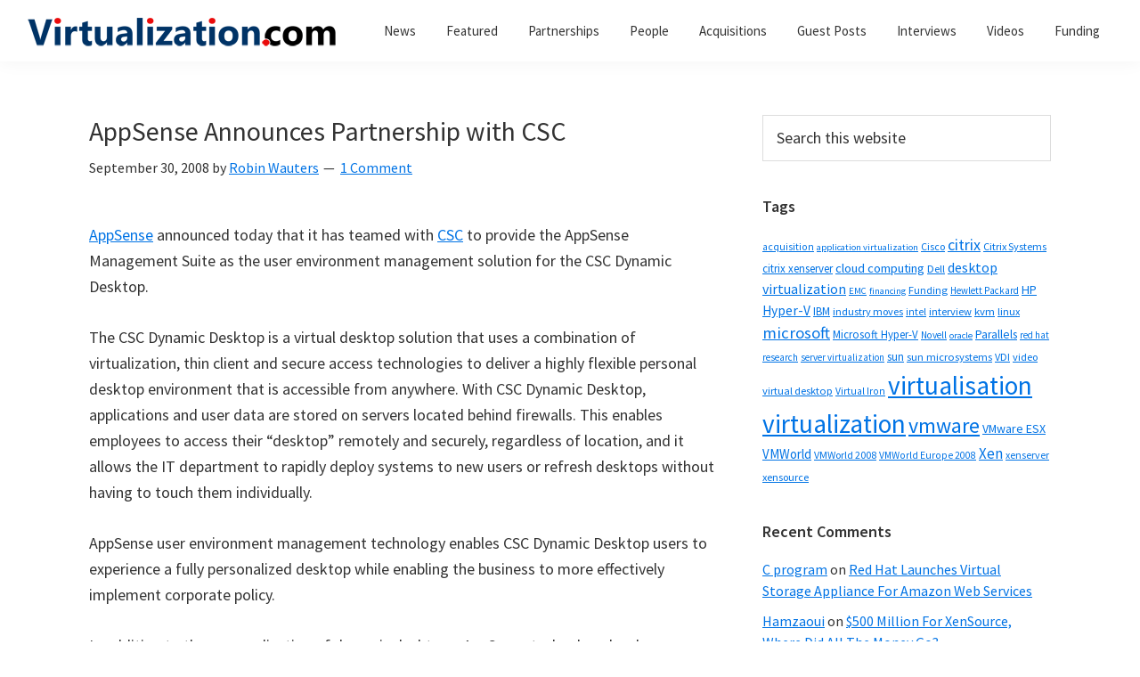

--- FILE ---
content_type: text/html; charset=UTF-8
request_url: https://virtualization.com/2008/09/30/appsense-announces-partnership-with-csc/
body_size: 19302
content:
<!DOCTYPE html>
<html lang="en-US">
<head ><meta charset="UTF-8" /><script>if(navigator.userAgent.match(/MSIE|Internet Explorer/i)||navigator.userAgent.match(/Trident\/7\..*?rv:11/i)){var href=document.location.href;if(!href.match(/[?&]nowprocket/)){if(href.indexOf("?")==-1){if(href.indexOf("#")==-1){document.location.href=href+"?nowprocket=1"}else{document.location.href=href.replace("#","?nowprocket=1#")}}else{if(href.indexOf("#")==-1){document.location.href=href+"&nowprocket=1"}else{document.location.href=href.replace("#","&nowprocket=1#")}}}}</script><script>class RocketLazyLoadScripts{constructor(){this.triggerEvents=["keydown","mousedown","mousemove","touchmove","touchstart","touchend","wheel"],this.userEventHandler=this._triggerListener.bind(this),this.touchStartHandler=this._onTouchStart.bind(this),this.touchMoveHandler=this._onTouchMove.bind(this),this.touchEndHandler=this._onTouchEnd.bind(this),this.clickHandler=this._onClick.bind(this),this.interceptedClicks=[],window.addEventListener("pageshow",(e=>{this.persisted=e.persisted})),window.addEventListener("DOMContentLoaded",(()=>{this._preconnect3rdParties()})),this.delayedScripts={normal:[],async:[],defer:[]},this.allJQueries=[]}_addUserInteractionListener(e){document.hidden?e._triggerListener():(this.triggerEvents.forEach((t=>window.addEventListener(t,e.userEventHandler,{passive:!0}))),window.addEventListener("touchstart",e.touchStartHandler,{passive:!0}),window.addEventListener("mousedown",e.touchStartHandler),document.addEventListener("visibilitychange",e.userEventHandler))}_removeUserInteractionListener(){this.triggerEvents.forEach((e=>window.removeEventListener(e,this.userEventHandler,{passive:!0}))),document.removeEventListener("visibilitychange",this.userEventHandler)}_onTouchStart(e){"HTML"!==e.target.tagName&&(window.addEventListener("touchend",this.touchEndHandler),window.addEventListener("mouseup",this.touchEndHandler),window.addEventListener("touchmove",this.touchMoveHandler,{passive:!0}),window.addEventListener("mousemove",this.touchMoveHandler),e.target.addEventListener("click",this.clickHandler),this._renameDOMAttribute(e.target,"onclick","rocket-onclick"))}_onTouchMove(e){window.removeEventListener("touchend",this.touchEndHandler),window.removeEventListener("mouseup",this.touchEndHandler),window.removeEventListener("touchmove",this.touchMoveHandler,{passive:!0}),window.removeEventListener("mousemove",this.touchMoveHandler),e.target.removeEventListener("click",this.clickHandler),this._renameDOMAttribute(e.target,"rocket-onclick","onclick")}_onTouchEnd(e){window.removeEventListener("touchend",this.touchEndHandler),window.removeEventListener("mouseup",this.touchEndHandler),window.removeEventListener("touchmove",this.touchMoveHandler,{passive:!0}),window.removeEventListener("mousemove",this.touchMoveHandler)}_onClick(e){e.target.removeEventListener("click",this.clickHandler),this._renameDOMAttribute(e.target,"rocket-onclick","onclick"),this.interceptedClicks.push(e),e.preventDefault(),e.stopPropagation(),e.stopImmediatePropagation()}_replayClicks(){window.removeEventListener("touchstart",this.touchStartHandler,{passive:!0}),window.removeEventListener("mousedown",this.touchStartHandler),this.interceptedClicks.forEach((e=>{e.target.dispatchEvent(new MouseEvent("click",{view:e.view,bubbles:!0,cancelable:!0}))}))}_renameDOMAttribute(e,t,n){e.hasAttribute&&e.hasAttribute(t)&&(event.target.setAttribute(n,event.target.getAttribute(t)),event.target.removeAttribute(t))}_triggerListener(){this._removeUserInteractionListener(this),"loading"===document.readyState?document.addEventListener("DOMContentLoaded",this._loadEverythingNow.bind(this)):this._loadEverythingNow()}_preconnect3rdParties(){let e=[];document.querySelectorAll("script[type=rocketlazyloadscript]").forEach((t=>{if(t.hasAttribute("src")){const n=new URL(t.src).origin;n!==location.origin&&e.push({src:n,crossOrigin:t.crossOrigin||"module"===t.getAttribute("data-rocket-type")})}})),e=[...new Map(e.map((e=>[JSON.stringify(e),e]))).values()],this._batchInjectResourceHints(e,"preconnect")}async _loadEverythingNow(){this.lastBreath=Date.now(),this._delayEventListeners(),this._delayJQueryReady(this),this._handleDocumentWrite(),this._registerAllDelayedScripts(),this._preloadAllScripts(),await this._loadScriptsFromList(this.delayedScripts.normal),await this._loadScriptsFromList(this.delayedScripts.defer),await this._loadScriptsFromList(this.delayedScripts.async);try{await this._triggerDOMContentLoaded(),await this._triggerWindowLoad()}catch(e){}window.dispatchEvent(new Event("rocket-allScriptsLoaded")),this._replayClicks()}_registerAllDelayedScripts(){document.querySelectorAll("script[type=rocketlazyloadscript]").forEach((e=>{e.hasAttribute("src")?e.hasAttribute("async")&&!1!==e.async?this.delayedScripts.async.push(e):e.hasAttribute("defer")&&!1!==e.defer||"module"===e.getAttribute("data-rocket-type")?this.delayedScripts.defer.push(e):this.delayedScripts.normal.push(e):this.delayedScripts.normal.push(e)}))}async _transformScript(e){return await this._littleBreath(),new Promise((t=>{const n=document.createElement("script");[...e.attributes].forEach((e=>{let t=e.nodeName;"type"!==t&&("data-rocket-type"===t&&(t="type"),n.setAttribute(t,e.nodeValue))})),e.hasAttribute("src")?(n.addEventListener("load",t),n.addEventListener("error",t)):(n.text=e.text,t());try{e.parentNode.replaceChild(n,e)}catch(e){t()}}))}async _loadScriptsFromList(e){const t=e.shift();return t?(await this._transformScript(t),this._loadScriptsFromList(e)):Promise.resolve()}_preloadAllScripts(){this._batchInjectResourceHints([...this.delayedScripts.normal,...this.delayedScripts.defer,...this.delayedScripts.async],"preload")}_batchInjectResourceHints(e,t){var n=document.createDocumentFragment();e.forEach((e=>{if(e.src){const i=document.createElement("link");i.href=e.src,i.rel=t,"preconnect"!==t&&(i.as="script"),e.getAttribute&&"module"===e.getAttribute("data-rocket-type")&&(i.crossOrigin=!0),e.crossOrigin&&(i.crossOrigin=e.crossOrigin),n.appendChild(i)}})),document.head.appendChild(n)}_delayEventListeners(){let e={};function t(t,n){!function(t){function n(n){return e[t].eventsToRewrite.indexOf(n)>=0?"rocket-"+n:n}e[t]||(e[t]={originalFunctions:{add:t.addEventListener,remove:t.removeEventListener},eventsToRewrite:[]},t.addEventListener=function(){arguments[0]=n(arguments[0]),e[t].originalFunctions.add.apply(t,arguments)},t.removeEventListener=function(){arguments[0]=n(arguments[0]),e[t].originalFunctions.remove.apply(t,arguments)})}(t),e[t].eventsToRewrite.push(n)}function n(e,t){let n=e[t];Object.defineProperty(e,t,{get:()=>n||function(){},set(i){e["rocket"+t]=n=i}})}t(document,"DOMContentLoaded"),t(window,"DOMContentLoaded"),t(window,"load"),t(window,"pageshow"),t(document,"readystatechange"),n(document,"onreadystatechange"),n(window,"onload"),n(window,"onpageshow")}_delayJQueryReady(e){let t=window.jQuery;Object.defineProperty(window,"jQuery",{get:()=>t,set(n){if(n&&n.fn&&!e.allJQueries.includes(n)){n.fn.ready=n.fn.init.prototype.ready=function(t){e.domReadyFired?t.bind(document)(n):document.addEventListener("rocket-DOMContentLoaded",(()=>t.bind(document)(n)))};const t=n.fn.on;n.fn.on=n.fn.init.prototype.on=function(){if(this[0]===window){function e(e){return e.split(" ").map((e=>"load"===e||0===e.indexOf("load.")?"rocket-jquery-load":e)).join(" ")}"string"==typeof arguments[0]||arguments[0]instanceof String?arguments[0]=e(arguments[0]):"object"==typeof arguments[0]&&Object.keys(arguments[0]).forEach((t=>{delete Object.assign(arguments[0],{[e(t)]:arguments[0][t]})[t]}))}return t.apply(this,arguments),this},e.allJQueries.push(n)}t=n}})}async _triggerDOMContentLoaded(){this.domReadyFired=!0,await this._littleBreath(),document.dispatchEvent(new Event("rocket-DOMContentLoaded")),await this._littleBreath(),window.dispatchEvent(new Event("rocket-DOMContentLoaded")),await this._littleBreath(),document.dispatchEvent(new Event("rocket-readystatechange")),await this._littleBreath(),document.rocketonreadystatechange&&document.rocketonreadystatechange()}async _triggerWindowLoad(){await this._littleBreath(),window.dispatchEvent(new Event("rocket-load")),await this._littleBreath(),window.rocketonload&&window.rocketonload(),await this._littleBreath(),this.allJQueries.forEach((e=>e(window).trigger("rocket-jquery-load"))),await this._littleBreath();const e=new Event("rocket-pageshow");e.persisted=this.persisted,window.dispatchEvent(e),await this._littleBreath(),window.rocketonpageshow&&window.rocketonpageshow({persisted:this.persisted})}_handleDocumentWrite(){const e=new Map;document.write=document.writeln=function(t){const n=document.currentScript,i=document.createRange(),r=n.parentElement;let o=e.get(n);void 0===o&&(o=n.nextSibling,e.set(n,o));const s=document.createDocumentFragment();i.setStart(s,0),s.appendChild(i.createContextualFragment(t)),r.insertBefore(s,o)}}async _littleBreath(){Date.now()-this.lastBreath>45&&(await this._requestAnimFrame(),this.lastBreath=Date.now())}async _requestAnimFrame(){return document.hidden?new Promise((e=>setTimeout(e))):new Promise((e=>requestAnimationFrame(e)))}static run(){const e=new RocketLazyLoadScripts;e._addUserInteractionListener(e)}}RocketLazyLoadScripts.run();</script>

<meta name="description" content="AppSense announced today that it has teamed with CSC to provide the AppSense Management Suite as the user environment management solution for the CSC Dynamic Desktop." />
<meta name="keywords" content="virtualisation, virtualization, AppSense, CSC, AppSense Management Suite, CSC Dynamic Desktop, alliance, partnership, user environment management, CSC Dynamics" />
<meta name="viewport" content="width=device-width, initial-scale=1" />
<title>AppSense Announces Partnership with CSC</title><link rel="preload" as="font" href="https://fonts.gstatic.com/s/sourcesanspro/v21/6xK3dSBYKcSV-LCoeQqfX1RYOo3qOK7l.woff2" crossorigin><link rel="preload" as="font" href="https://fonts.gstatic.com/s/sourcesanspro/v21/6xKydSBYKcSV-LCoeQqfX1RYOo3i54rwlxdu.woff2" crossorigin><link rel="preload" as="font" href="https://fonts.gstatic.com/s/sourcesanspro/v21/6xKydSBYKcSV-LCoeQqfX1RYOo3ig4vwlxdu.woff2" crossorigin><style id="wpr-usedcss">html{line-height:1.15;-webkit-text-size-adjust:100%;box-sizing:border-box;-moz-osx-font-smoothing:grayscale;-webkit-font-smoothing:antialiased}main{display:block}h1{font-size:2em;margin:.67em 0}b{font-weight:bolder}small{font-size:80%}img{border-style:none;height:auto;vertical-align:top}button,input,optgroup,select,textarea{font-family:inherit;font-size:100%;line-height:1.15;margin:0}button,input{overflow:visible}button,select{text-transform:none}[type=button],[type=submit],button{-webkit-appearance:button}[type=button]::-moz-focus-inner,[type=submit]::-moz-focus-inner,button::-moz-focus-inner{border-style:none;padding:0}[type=button]:-moz-focusring,[type=submit]:-moz-focusring,button:-moz-focusring{outline:ButtonText dotted 1px}fieldset{padding:.35em .75em .625em}legend{box-sizing:border-box;color:inherit;display:table;max-width:100%;padding:0;white-space:normal}progress{vertical-align:baseline}textarea{overflow:auto}[type=checkbox],[type=radio]{box-sizing:border-box;padding:0}[type=number]::-webkit-inner-spin-button,[type=number]::-webkit-outer-spin-button{height:auto}[type=search]{-webkit-appearance:textfield;outline-offset:-2px}[type=search]::-webkit-search-decoration{-webkit-appearance:none}::-webkit-file-upload-button{-webkit-appearance:button;font:inherit}[hidden],template{display:none}*,::after,::before{box-sizing:inherit}.entry-content::before,.entry::before,.nav-primary::before,.nav-secondary::before,.site-container::before,.site-footer::before,.site-header::before,.site-inner::before,.widget::before,.wrap::before{content:" ";display:table}.entry-content::after,.entry::after,.nav-primary::after,.nav-secondary::after,.site-container::after,.site-footer::after,.site-header::after,.site-inner::after,.widget::after,.wrap::after{clear:both;content:" ";display:table}body{margin:0;background-color:#fff;color:#333;font-family:"Source Sans Pro",sans-serif;font-size:18px;font-weight:400;line-height:1.625;margin:0;overflow-x:hidden;--wp--preset--color--black:#000000;--wp--preset--color--cyan-bluish-gray:#abb8c3;--wp--preset--color--white:#ffffff;--wp--preset--color--pale-pink:#f78da7;--wp--preset--color--vivid-red:#cf2e2e;--wp--preset--color--luminous-vivid-orange:#ff6900;--wp--preset--color--luminous-vivid-amber:#fcb900;--wp--preset--color--light-green-cyan:#7bdcb5;--wp--preset--color--vivid-green-cyan:#00d084;--wp--preset--color--pale-cyan-blue:#8ed1fc;--wp--preset--color--vivid-cyan-blue:#0693e3;--wp--preset--color--vivid-purple:#9b51e0;--wp--preset--color--theme-primary:#0073e5;--wp--preset--color--theme-secondary:#0073e5;--wp--preset--gradient--vivid-cyan-blue-to-vivid-purple:linear-gradient(135deg,rgba(6, 147, 227, 1) 0%,rgb(155, 81, 224) 100%);--wp--preset--gradient--light-green-cyan-to-vivid-green-cyan:linear-gradient(135deg,rgb(122, 220, 180) 0%,rgb(0, 208, 130) 100%);--wp--preset--gradient--luminous-vivid-amber-to-luminous-vivid-orange:linear-gradient(135deg,rgba(252, 185, 0, 1) 0%,rgba(255, 105, 0, 1) 100%);--wp--preset--gradient--luminous-vivid-orange-to-vivid-red:linear-gradient(135deg,rgba(255, 105, 0, 1) 0%,rgb(207, 46, 46) 100%);--wp--preset--gradient--very-light-gray-to-cyan-bluish-gray:linear-gradient(135deg,rgb(238, 238, 238) 0%,rgb(169, 184, 195) 100%);--wp--preset--gradient--cool-to-warm-spectrum:linear-gradient(135deg,rgb(74, 234, 220) 0%,rgb(151, 120, 209) 20%,rgb(207, 42, 186) 40%,rgb(238, 44, 130) 60%,rgb(251, 105, 98) 80%,rgb(254, 248, 76) 100%);--wp--preset--gradient--blush-light-purple:linear-gradient(135deg,rgb(255, 206, 236) 0%,rgb(152, 150, 240) 100%);--wp--preset--gradient--blush-bordeaux:linear-gradient(135deg,rgb(254, 205, 165) 0%,rgb(254, 45, 45) 50%,rgb(107, 0, 62) 100%);--wp--preset--gradient--luminous-dusk:linear-gradient(135deg,rgb(255, 203, 112) 0%,rgb(199, 81, 192) 50%,rgb(65, 88, 208) 100%);--wp--preset--gradient--pale-ocean:linear-gradient(135deg,rgb(255, 245, 203) 0%,rgb(182, 227, 212) 50%,rgb(51, 167, 181) 100%);--wp--preset--gradient--electric-grass:linear-gradient(135deg,rgb(202, 248, 128) 0%,rgb(113, 206, 126) 100%);--wp--preset--gradient--midnight:linear-gradient(135deg,rgb(2, 3, 129) 0%,rgb(40, 116, 252) 100%);--wp--preset--duotone--dark-grayscale:url('#wp-duotone-dark-grayscale');--wp--preset--duotone--grayscale:url('#wp-duotone-grayscale');--wp--preset--duotone--purple-yellow:url('#wp-duotone-purple-yellow');--wp--preset--duotone--blue-red:url('#wp-duotone-blue-red');--wp--preset--duotone--midnight:url('#wp-duotone-midnight');--wp--preset--duotone--magenta-yellow:url('#wp-duotone-magenta-yellow');--wp--preset--duotone--purple-green:url('#wp-duotone-purple-green');--wp--preset--duotone--blue-orange:url('#wp-duotone-blue-orange');--wp--preset--font-size--small:12px;--wp--preset--font-size--medium:20px;--wp--preset--font-size--large:20px;--wp--preset--font-size--x-large:42px;--wp--preset--font-size--normal:18px;--wp--preset--font-size--larger:24px;--wp--preset--spacing--20:0.44rem;--wp--preset--spacing--30:0.67rem;--wp--preset--spacing--40:1rem;--wp--preset--spacing--50:1.5rem;--wp--preset--spacing--60:2.25rem;--wp--preset--spacing--70:3.38rem;--wp--preset--spacing--80:5.06rem}.button,button,input:focus,input[type=button],input[type=submit],textarea:focus{transition:all .2s ease-in-out}a{background-color:transparent;color:#0073e5;text-decoration:underline;transition:color .2s ease-in-out,background-color .2s ease-in-out}a:focus,a:hover{color:#333;text-decoration:none}p{margin:0 0 28px;padding:0}ol,ul{margin:0;padding:0;box-sizing:border-box}li{list-style-type:none}b{font-weight:700}h1,h2,h3{font-family:"Source Sans Pro",sans-serif;font-weight:400;line-height:1.2;margin:0 0 20px}h1{font-size:30px}h2{font-size:27px}h3{font-size:24px}.entry-content h3{font-weight:600}img,object{max-width:100%}input,select,textarea{background-color:#fff;border:1px solid #ddd;color:#333;font-size:18px;font-weight:400;padding:15px;width:100%}input:focus,textarea:focus{border:1px solid #999;outline:0}input[type=checkbox],input[type=radio]{width:auto}::placeholder{color:#333;opacity:1}.button,button,input[type=button],input[type=submit]{background-color:#333;border:0;border-radius:5px;color:#fff;cursor:pointer;font-size:16px;font-weight:600;padding:15px 30px;text-align:center;text-decoration:none;white-space:normal;width:auto}.button:focus,.button:hover,button:focus,button:hover,input[type=button]:focus,input[type=button]:hover,input[type=submit]:focus,input[type=submit]:hover{background-color:#0073e5;border-width:0;color:#fff}.entry-content .button:focus,.entry-content .button:hover{color:#fff}.button{display:inline-block}.site-container button:disabled,.site-container button:disabled:hover,.site-container input:disabled,.site-container input:disabled:hover,.site-container input[type=button]:disabled,.site-container input[type=button]:disabled:hover,.site-container input[type=submit]:disabled,.site-container input[type=submit]:disabled:hover{background-color:#eee;border-width:0;color:#777;cursor:not-allowed}input[type=search]::-webkit-search-cancel-button,input[type=search]::-webkit-search-results-button{display:none}table{border-collapse:collapse;border-spacing:0;margin-bottom:40px;width:100%;word-break:break-all}tbody{border-bottom:1px solid #eee}tr{border-top:1px solid #eee}.screen-reader-shortcut,.screen-reader-text,.screen-reader-text span{border:0;clip:rect(0,0,0,0);height:1px;overflow:hidden;position:absolute!important;width:1px;word-wrap:normal!important}.screen-reader-shortcut:focus,.screen-reader-text:focus,.widget_search input[type=submit]:focus{background:#fff;box-shadow:0 0 2px 2px rgba(0,0,0,.6);clip:auto!important;color:#333;display:block;font-size:1em;font-weight:700;height:auto;padding:15px 23px 14px;text-decoration:none;width:auto;z-index:100000}.site-container{animation:1s fadein;word-wrap:break-word}@keyframes fadein{from{opacity:0}to{opacity:1}}.site-inner{clear:both;margin:0 auto;padding:60px 30px 0}.search-form{overflow:hidden}.entry-content .search-form{margin-bottom:40px;width:50%}.search-form input[type=submit]{margin-top:10px}.widget_search input[type=submit]{border:0;clip:rect(0,0,0,0);height:1px;margin:-1px;padding:0;position:absolute;width:1px}.entry-title{font-size:30px;margin-bottom:10px}.entry-title a,.sidebar .widget-title a{color:#333;text-decoration:none}.entry-title a:focus,.entry-title a:hover{color:#0073e5}.widget-title{font-size:18px;font-weight:600;margin-bottom:20px}.widget{margin-bottom:40px}.widget p:last-child,.widget ul>li:last-of-type{margin-bottom:0}.widget ul>li{margin-bottom:10px}.widget ul>li:last-of-type{padding-bottom:0}.widget ol>li{list-style-position:inside;list-style-type:decimal;padding-left:20px;text-indent:-20px}.widget li li{border:0;margin:0 0 0 30px;padding:0}.genesis-skip-link{margin:0}.genesis-skip-link .skip-link-hidden{display:none;visibility:hidden}.genesis-skip-link li{height:0;list-style:none;width:0}.site-header{background-color:#fff;box-shadow:0 0 20px rgba(0,0,0,.05);padding:0 30px}.title-area{float:left;padding-bottom:25px;padding-top:25px}.wp-custom-logo .title-area{max-width:350px;padding-bottom:5px;padding-top:5px;width:100%}.wp-custom-logo .custom-logo-link{display:block}.wp-custom-logo .title-area img{width:auto}.site-title{font-size:20px;font-weight:600;line-height:1;margin-bottom:0}.site-title a,.site-title a:focus,.site-title a:hover{color:#333;text-decoration:none}.site-description,.wp-custom-logo .site-title{border:0;clip:rect(0,0,0,0);height:1px;overflow:hidden;position:absolute!important;width:1px;word-wrap:normal!important}.genesis-nav-menu{clear:both;line-height:1;width:100%}.genesis-nav-menu .menu-item{display:block;float:none;position:relative}.genesis-nav-menu a{color:#333;display:block;font-size:15px;font-weight:400;outline-offset:-1px;padding-bottom:12px;padding-top:12px;text-decoration:none}.genesis-nav-menu a:focus,.genesis-nav-menu a:hover{color:#0073e5;text-decoration:none}.genesis-nav-menu .sub-menu,.genesis-nav-menu .sub-menu a{width:100%}.genesis-nav-menu .sub-menu{clear:both;display:none;left:-9999px;margin:0;opacity:1;padding-left:15px;position:static;z-index:99}.genesis-nav-menu .sub-menu a{background-color:#fff;font-size:14px;position:relative;word-wrap:break-word}.genesis-nav-menu .menu-item:focus,.genesis-nav-menu .menu-item:hover{position:relative}.genesis-nav-menu .menu-item:hover>.sub-menu{display:block;left:auto;opacity:1}.menu .menu-item:focus{position:static}.menu .menu-item.sfHover>ul.sub-menu,.menu .menu-item>a:focus+ul.sub-menu{left:auto;opacity:1}.js .nav-primary{display:none;position:relative}.genesis-responsive-menu .genesis-nav-menu .menu-item:hover>.sub-menu{display:none}.menu-toggle,.sub-menu-toggle{background-color:transparent;border-width:0;color:#333;display:block;margin:0 auto;overflow:hidden;text-align:center;visibility:visible}.menu-toggle:focus,.menu-toggle:hover,.sub-menu-toggle:focus,.sub-menu-toggle:hover{background-color:transparent;border-width:0;color:#0073e5}.menu-toggle{float:right;line-height:20px;margin-bottom:10px;margin-top:10px;padding:15px 0;position:relative;z-index:1000}.menu-toggle.activated::before{content:"\f335"}.site-header .dashicons-before::before{transition:none}.site-header .menu-toggle::before{float:left;margin-right:5px;position:relative;text-rendering:auto;top:1px}.sub-menu-toggle{float:right;padding:9px 10px;position:absolute;right:0;top:0;z-index:100}.sub-menu .sub-menu-toggle{padding:12px 10px}.sub-menu-toggle::before{display:inline-block;text-rendering:auto;transform:rotate(0);transition:transform .25s ease-in-out}.sub-menu-toggle.activated::before{transform:rotate(180deg)}.nav-primary{clear:left;padding-bottom:15px;padding-top:15px;width:100%}.nav-secondary{margin-top:10px}.nav-secondary .genesis-nav-menu{line-height:1.5}.nav-secondary .menu-item{display:inline-block}.nav-secondary a{margin-left:10px;margin-right:10px;padding:0}.entry{margin-bottom:40px}.entry-content ol,.entry-content ul{margin-bottom:30px;padding-left:40px}.entry-content ol>li{list-style-type:decimal}.entry-content ul>li{list-style-type:disc}.entry-content ol ul>li,.entry-content ul ul>li{list-style-type:circle}.entry-content ol ol,.entry-content ul ul{margin-bottom:0}p.entry-meta{font-size:16px;margin-bottom:0}.entry-header .entry-meta{margin-bottom:20px}.entry-footer .entry-meta{border-top:1px solid #eee;padding-top:20px}.entry-categories,.entry-tags{display:block}.entry-comments-link::before{content:"\2014";margin:0 6px 0 2px}.comment-respond,.entry-pings{margin-bottom:40px}.comment-content{clear:both}.comment-content ul>li{list-style-type:disc}.comment-respond input[type=email],.comment-respond input[type=text],.comment-respond input[type=url]{width:50%}.comment-respond label{display:block;margin-right:12px}.entry-pings .reply{display:none}.comment-form-cookies-consent label{display:inline;padding-left:10px}.sidebar{font-size:16px;line-height:1.5}.sidebar .widget{margin-bottom:40px}.sidebar p{margin-bottom:20px}.site-footer{background-color:#fff;border-top:1px solid #eee;font-size:15px;line-height:1.5;padding:30px;text-align:center}.site-footer p{margin-bottom:0}@media only screen and (min-width:480px){table{table-layout:auto;word-break:normal}}@media only screen and (min-width:960px){.site-header{position:sticky;top:0;z-index:9999}.genesis-nav-menu .menu-item{display:inline-block}.genesis-nav-menu .menu-item:focus,.genesis-nav-menu .menu-item:hover{position:relative}.genesis-nav-menu .sub-menu,.genesis-nav-menu .sub-menu a{width:180px}.genesis-nav-menu .sub-menu{border-top:1px solid #eee;opacity:0;padding-left:0;position:absolute;transition:opacity .4s ease-in-out}.genesis-nav-menu .sub-menu a{border:1px solid #eee;border-top:0;padding-bottom:15px;padding-top:15px}.genesis-nav-menu .sub-menu .sub-menu{margin:-46px 0 0 179px}.js .nav-primary{display:block;padding-top:15px}.menu-toggle,.sub-menu-toggle{display:none;visibility:hidden}.nav-primary{clear:none;float:right;width:auto}.nav-primary .genesis-nav-menu a{padding-left:15px;padding-right:15px}.site-inner{max-width:1140px}.content{float:left;width:65%}.sidebar{float:right;width:30%}.comment-respond,.entry,.entry-pings{margin-bottom:60px}}@media print{*,::after,::before{background:0 0!important;box-shadow:none!important;color:#333!important;text-shadow:none!important}a,a:visited{text-decoration:underline}a[href]::after{content:" (" attr(href) ")"}.site-title>a::after,a[href^="#"]::after{content:""}img,tr{page-break-inside:avoid}img{max-width:100%!important;page-break-after:avoid;page-break-inside:avoid}@page{margin:2cm .5cm}h2,h3,p{orphans:3;widows:3}.content,.content-sidebar{width:100%}.comment-form,.comment-reply-title,.entry-comments-link,.entry-footer,.nav-primary,.nav-secondary,.sidebar,button,input,select,textarea{display:none!important}.title-area{text-align:center;width:100%}.site-title>a{margin:0;text-decoration:none;text-indent:0}.site-inner{padding-top:0;position:relative}h1,h2,h3{orphans:3;page-break-after:avoid;page-break-inside:avoid;widows:3}table{page-break-inside:avoid}ol,ul{page-break-before:avoid}}.wp-custom-logo .site-container .custom-logo-link{aspect-ratio:350/36}.wp-custom-logo .title-area{padding-top:17px}:where(.wp-block-button__link){box-shadow:none;text-decoration:none;border-radius:9999px;padding:calc(.667em + 2px) calc(1.333em + 2px)}:where(.wp-block-columns.has-background){padding:1.25em 2.375em}:where(.wp-block-post-comments input[type=submit]){border:none}:where(.wp-block-file__button){border-radius:2em;padding:.5em 1em}:where(.wp-block-file__button):is(a):active,:where(.wp-block-file__button):is(a):focus,:where(.wp-block-file__button):is(a):hover,:where(.wp-block-file__button):is(a):visited{box-shadow:none;color:#fff;opacity:.85;text-decoration:none}:where(.wp-block-navigation .wp-block-navigation__submenu-container .wp-block-navigation-item a:not(.wp-element-button)),:where(.wp-block-navigation .wp-block-navigation__submenu-container .wp-block-navigation-submenu a:not(.wp-element-button)),:where(.wp-block-navigation.has-background .wp-block-navigation-item a:not(.wp-element-button)),:where(.wp-block-navigation.has-background .wp-block-navigation-submenu a:not(.wp-element-button)){padding:.5em 1em}:where(p.has-text-color:not(.has-link-color)) a{color:inherit}:where(.wp-block-search__button){border:1px solid #ccc;padding:.375em .625em}:where(.wp-block-search__button-inside .wp-block-search__inside-wrapper){padding:4px;border:1px solid #949494}:where(.wp-block-search__button-inside .wp-block-search__inside-wrapper) .wp-block-search__input{border-radius:0;border:none;padding:0 0 0 .25em}:where(.wp-block-search__button-inside .wp-block-search__inside-wrapper) .wp-block-search__input:focus{outline:0}:where(.wp-block-search__button-inside .wp-block-search__inside-wrapper) :where(.wp-block-search__button){padding:.125em .5em}:root{--wp--preset--font-size--normal:16px;--wp--preset--font-size--huge:42px}.screen-reader-text{border:0;clip:rect(1px,1px,1px,1px);clip-path:inset(50%);height:1px;margin:-1px;overflow:hidden;padding:0;position:absolute;width:1px;word-wrap:normal!important}.screen-reader-text:focus{background-color:#ddd;clip:auto!important;clip-path:none;color:#444;display:block;font-size:1em;height:auto;left:5px;line-height:normal;padding:15px 23px 14px;text-decoration:none;top:5px;width:auto;z-index:100000}html :where(.has-border-color){border-style:solid}html :where([style*=border-top-color]){border-top-style:solid}html :where([style*=border-right-color]){border-right-style:solid}html :where([style*=border-bottom-color]){border-bottom-style:solid}html :where([style*=border-left-color]){border-left-style:solid}html :where([style*=border-width]){border-style:solid}html :where([style*=border-top-width]){border-top-style:solid}html :where([style*=border-right-width]){border-right-style:solid}html :where([style*=border-bottom-width]){border-bottom-style:solid}html :where([style*=border-left-width]){border-left-style:solid}html :where(img[class*=wp-image-]){height:auto;max-width:100%}:where(.is-layout-flex){gap:.5em}:where(.wp-block-columns.is-layout-flex){gap:2em}@font-face{font-family:'Source Sans Pro';font-style:normal;font-weight:400;font-display:swap;src:url(https://fonts.gstatic.com/s/sourcesanspro/v21/6xK3dSBYKcSV-LCoeQqfX1RYOo3qOK7l.woff2) format('woff2');unicode-range:U+0000-00FF,U+0131,U+0152-0153,U+02BB-02BC,U+02C6,U+02DA,U+02DC,U+2000-206F,U+2074,U+20AC,U+2122,U+2191,U+2193,U+2212,U+2215,U+FEFF,U+FFFD}@font-face{font-family:'Source Sans Pro';font-style:normal;font-weight:600;font-display:swap;src:url(https://fonts.gstatic.com/s/sourcesanspro/v21/6xKydSBYKcSV-LCoeQqfX1RYOo3i54rwlxdu.woff2) format('woff2');unicode-range:U+0000-00FF,U+0131,U+0152-0153,U+02BB-02BC,U+02C6,U+02DA,U+02DC,U+2000-206F,U+2074,U+20AC,U+2122,U+2191,U+2193,U+2212,U+2215,U+FEFF,U+FFFD}@font-face{font-family:'Source Sans Pro';font-style:normal;font-weight:700;font-display:swap;src:url(https://fonts.gstatic.com/s/sourcesanspro/v21/6xKydSBYKcSV-LCoeQqfX1RYOo3ig4vwlxdu.woff2) format('woff2');unicode-range:U+0000-00FF,U+0131,U+0152-0153,U+02BB-02BC,U+02C6,U+02DA,U+02DC,U+2000-206F,U+2074,U+20AC,U+2122,U+2191,U+2193,U+2212,U+2215,U+FEFF,U+FFFD}.dashicons-before:before{font-family:dashicons;display:inline-block;line-height:1;font-weight:400;font-style:normal;speak:never;text-decoration:inherit;text-transform:none;text-rendering:auto;-webkit-font-smoothing:antialiased;-moz-osx-font-smoothing:grayscale;width:20px;height:20px;font-size:20px;vertical-align:top;text-align:center;transition:color .1s ease-in}.dashicons-arrow-down-alt2:before{content:"\f347"}.dashicons-menu:before{content:"\f333"}.recentcomments a{display:inline!important;padding:0!important;margin:0!important}</style>
<meta name='robots' content='max-image-preview:large' />


<link rel="alternate" type="application/rss+xml" title="Virtualization.com &raquo; Feed" href="https://virtualization.com/feed/" />
<link rel="alternate" type="application/rss+xml" title="Virtualization.com &raquo; Comments Feed" href="https://virtualization.com/comments/feed/" />
<link rel="alternate" type="application/rss+xml" title="Virtualization.com &raquo; AppSense Announces Partnership with CSC Comments Feed" href="https://virtualization.com/2008/09/30/appsense-announces-partnership-with-csc/feed/" />
<link rel="canonical" href="https://virtualization.com/2008/09/30/appsense-announces-partnership-with-csc/" />
<style></style>
	
<style id='genesis-sample-inline-css'></style>


<style id='global-styles-inline-css'></style>



<style id='genesis-sample-gutenberg-inline-css'></style>
<style id='rocket-lazyload-inline-css'>
.rll-youtube-player{position:relative;padding-bottom:56.23%;height:0;overflow:hidden;max-width:100%;}.rll-youtube-player:focus-within{outline: 2px solid currentColor;outline-offset: 5px;}.rll-youtube-player iframe{position:absolute;top:0;left:0;width:100%;height:100%;z-index:100;background:0 0}.rll-youtube-player img{bottom:0;display:block;left:0;margin:auto;max-width:100%;width:100%;position:absolute;right:0;top:0;border:none;height:auto;-webkit-transition:.4s all;-moz-transition:.4s all;transition:.4s all}.rll-youtube-player img:hover{-webkit-filter:brightness(75%)}.rll-youtube-player .play{height:100%;width:100%;left:0;top:0;position:absolute;background:url(https://virtualization.com/wp-content/plugins/wp-rocket/assets/img/youtube.png) no-repeat center;background-color: transparent !important;cursor:pointer;border:none;}.wp-embed-responsive .wp-has-aspect-ratio .rll-youtube-player{position:absolute;padding-bottom:0;width:100%;height:100%;top:0;bottom:0;left:0;right:0}
</style>
<script type="rocketlazyloadscript" src='https://virtualization.com/wp-includes/js/jquery/jquery.min.js?ver=3.6.4' id='jquery-core-js'></script>
<script type="rocketlazyloadscript" src='https://virtualization.com/wp-includes/js/jquery/jquery-migrate.min.js?ver=3.4.0' id='jquery-migrate-js'></script>
<link rel="https://api.w.org/" href="https://virtualization.com/wp-json/" /><link rel="alternate" type="application/json" href="https://virtualization.com/wp-json/wp/v2/posts/2017" /><link rel="EditURI" type="application/rsd+xml" title="RSD" href="https://virtualization.com/xmlrpc.php?rsd" />
<link rel="alternate" type="application/json+oembed" href="https://virtualization.com/wp-json/oembed/1.0/embed?url=https%3A%2F%2Fvirtualization.com%2F2008%2F09%2F30%2Fappsense-announces-partnership-with-csc%2F" />
<link rel="alternate" type="text/xml+oembed" href="https://virtualization.com/wp-json/oembed/1.0/embed?url=https%3A%2F%2Fvirtualization.com%2F2008%2F09%2F30%2Fappsense-announces-partnership-with-csc%2F&#038;format=xml" />
<link rel="icon" href="https://virtualization.com/wp-content/themes/genesis-sample-develop/images/favicon.ico" />
<link rel="pingback" href="https://virtualization.com/xmlrpc.php" />
<style></style><noscript><style id="rocket-lazyload-nojs-css">.rll-youtube-player, [data-lazy-src]{display:none !important;}</style></noscript></head>
<body class="post-template-default single single-post postid-2017 single-format-standard wp-custom-logo wp-embed-responsive header-full-width content-sidebar genesis-breadcrumbs-hidden genesis-singular-image-hidden genesis-footer-widgets-hidden no-js has-no-blocks" itemscope itemtype="https://schema.org/WebPage"><svg xmlns="http://www.w3.org/2000/svg" viewBox="0 0 0 0" width="0" height="0" focusable="false" role="none" style="visibility: hidden; position: absolute; left: -9999px; overflow: hidden;" ><defs><filter id="wp-duotone-dark-grayscale"><feColorMatrix color-interpolation-filters="sRGB" type="matrix" values=" .299 .587 .114 0 0 .299 .587 .114 0 0 .299 .587 .114 0 0 .299 .587 .114 0 0 " /><feComponentTransfer color-interpolation-filters="sRGB" ><feFuncR type="table" tableValues="0 0.49803921568627" /><feFuncG type="table" tableValues="0 0.49803921568627" /><feFuncB type="table" tableValues="0 0.49803921568627" /><feFuncA type="table" tableValues="1 1" /></feComponentTransfer><feComposite in2="SourceGraphic" operator="in" /></filter></defs></svg><svg xmlns="http://www.w3.org/2000/svg" viewBox="0 0 0 0" width="0" height="0" focusable="false" role="none" style="visibility: hidden; position: absolute; left: -9999px; overflow: hidden;" ><defs><filter id="wp-duotone-grayscale"><feColorMatrix color-interpolation-filters="sRGB" type="matrix" values=" .299 .587 .114 0 0 .299 .587 .114 0 0 .299 .587 .114 0 0 .299 .587 .114 0 0 " /><feComponentTransfer color-interpolation-filters="sRGB" ><feFuncR type="table" tableValues="0 1" /><feFuncG type="table" tableValues="0 1" /><feFuncB type="table" tableValues="0 1" /><feFuncA type="table" tableValues="1 1" /></feComponentTransfer><feComposite in2="SourceGraphic" operator="in" /></filter></defs></svg><svg xmlns="http://www.w3.org/2000/svg" viewBox="0 0 0 0" width="0" height="0" focusable="false" role="none" style="visibility: hidden; position: absolute; left: -9999px; overflow: hidden;" ><defs><filter id="wp-duotone-purple-yellow"><feColorMatrix color-interpolation-filters="sRGB" type="matrix" values=" .299 .587 .114 0 0 .299 .587 .114 0 0 .299 .587 .114 0 0 .299 .587 .114 0 0 " /><feComponentTransfer color-interpolation-filters="sRGB" ><feFuncR type="table" tableValues="0.54901960784314 0.98823529411765" /><feFuncG type="table" tableValues="0 1" /><feFuncB type="table" tableValues="0.71764705882353 0.25490196078431" /><feFuncA type="table" tableValues="1 1" /></feComponentTransfer><feComposite in2="SourceGraphic" operator="in" /></filter></defs></svg><svg xmlns="http://www.w3.org/2000/svg" viewBox="0 0 0 0" width="0" height="0" focusable="false" role="none" style="visibility: hidden; position: absolute; left: -9999px; overflow: hidden;" ><defs><filter id="wp-duotone-blue-red"><feColorMatrix color-interpolation-filters="sRGB" type="matrix" values=" .299 .587 .114 0 0 .299 .587 .114 0 0 .299 .587 .114 0 0 .299 .587 .114 0 0 " /><feComponentTransfer color-interpolation-filters="sRGB" ><feFuncR type="table" tableValues="0 1" /><feFuncG type="table" tableValues="0 0.27843137254902" /><feFuncB type="table" tableValues="0.5921568627451 0.27843137254902" /><feFuncA type="table" tableValues="1 1" /></feComponentTransfer><feComposite in2="SourceGraphic" operator="in" /></filter></defs></svg><svg xmlns="http://www.w3.org/2000/svg" viewBox="0 0 0 0" width="0" height="0" focusable="false" role="none" style="visibility: hidden; position: absolute; left: -9999px; overflow: hidden;" ><defs><filter id="wp-duotone-midnight"><feColorMatrix color-interpolation-filters="sRGB" type="matrix" values=" .299 .587 .114 0 0 .299 .587 .114 0 0 .299 .587 .114 0 0 .299 .587 .114 0 0 " /><feComponentTransfer color-interpolation-filters="sRGB" ><feFuncR type="table" tableValues="0 0" /><feFuncG type="table" tableValues="0 0.64705882352941" /><feFuncB type="table" tableValues="0 1" /><feFuncA type="table" tableValues="1 1" /></feComponentTransfer><feComposite in2="SourceGraphic" operator="in" /></filter></defs></svg><svg xmlns="http://www.w3.org/2000/svg" viewBox="0 0 0 0" width="0" height="0" focusable="false" role="none" style="visibility: hidden; position: absolute; left: -9999px; overflow: hidden;" ><defs><filter id="wp-duotone-magenta-yellow"><feColorMatrix color-interpolation-filters="sRGB" type="matrix" values=" .299 .587 .114 0 0 .299 .587 .114 0 0 .299 .587 .114 0 0 .299 .587 .114 0 0 " /><feComponentTransfer color-interpolation-filters="sRGB" ><feFuncR type="table" tableValues="0.78039215686275 1" /><feFuncG type="table" tableValues="0 0.94901960784314" /><feFuncB type="table" tableValues="0.35294117647059 0.47058823529412" /><feFuncA type="table" tableValues="1 1" /></feComponentTransfer><feComposite in2="SourceGraphic" operator="in" /></filter></defs></svg><svg xmlns="http://www.w3.org/2000/svg" viewBox="0 0 0 0" width="0" height="0" focusable="false" role="none" style="visibility: hidden; position: absolute; left: -9999px; overflow: hidden;" ><defs><filter id="wp-duotone-purple-green"><feColorMatrix color-interpolation-filters="sRGB" type="matrix" values=" .299 .587 .114 0 0 .299 .587 .114 0 0 .299 .587 .114 0 0 .299 .587 .114 0 0 " /><feComponentTransfer color-interpolation-filters="sRGB" ><feFuncR type="table" tableValues="0.65098039215686 0.40392156862745" /><feFuncG type="table" tableValues="0 1" /><feFuncB type="table" tableValues="0.44705882352941 0.4" /><feFuncA type="table" tableValues="1 1" /></feComponentTransfer><feComposite in2="SourceGraphic" operator="in" /></filter></defs></svg><svg xmlns="http://www.w3.org/2000/svg" viewBox="0 0 0 0" width="0" height="0" focusable="false" role="none" style="visibility: hidden; position: absolute; left: -9999px; overflow: hidden;" ><defs><filter id="wp-duotone-blue-orange"><feColorMatrix color-interpolation-filters="sRGB" type="matrix" values=" .299 .587 .114 0 0 .299 .587 .114 0 0 .299 .587 .114 0 0 .299 .587 .114 0 0 " /><feComponentTransfer color-interpolation-filters="sRGB" ><feFuncR type="table" tableValues="0.098039215686275 1" /><feFuncG type="table" tableValues="0 0.66274509803922" /><feFuncB type="table" tableValues="0.84705882352941 0.41960784313725" /><feFuncA type="table" tableValues="1 1" /></feComponentTransfer><feComposite in2="SourceGraphic" operator="in" /></filter></defs></svg>	<script type="rocketlazyloadscript">
	//<![CDATA[
	(function(){
		var c = document.body.classList;
		c.remove( 'no-js' );
		c.add( 'js' );
	})();
	//]]>
	</script>
	<div class="site-container"><ul class="genesis-skip-link"><li><a href="#genesis-nav-primary" class="screen-reader-shortcut"> Skip to primary navigation</a></li><li><a href="#genesis-content" class="screen-reader-shortcut"> Skip to main content</a></li><li><a href="#genesis-sidebar-primary" class="screen-reader-shortcut"> Skip to primary sidebar</a></li></ul><header class="site-header" itemscope itemtype="https://schema.org/WPHeader"><div class="wrap"><div class="title-area"><a href="https://virtualization.com/" class="custom-logo-link" rel="home"><img width="349" height="36" src="data:image/svg+xml,%3Csvg%20xmlns='http://www.w3.org/2000/svg'%20viewBox='0%200%20349%2036'%3E%3C/svg%3E" class="custom-logo" alt="Virtualization.com" decoding="async" data-lazy-srcset="https://virtualization.com/wp-content/uploads/2022/12/Virtualization350.png 349w, https://virtualization.com/wp-content/uploads/2022/12/Virtualization350-300x31.png 300w" data-lazy-sizes="(max-width: 349px) 100vw, 349px" data-lazy-src="https://virtualization.com/wp-content/uploads/2022/12/Virtualization350.png" /><noscript><img width="349" height="36" src="https://virtualization.com/wp-content/uploads/2022/12/Virtualization350.png" class="custom-logo" alt="Virtualization.com" decoding="async" srcset="https://virtualization.com/wp-content/uploads/2022/12/Virtualization350.png 349w, https://virtualization.com/wp-content/uploads/2022/12/Virtualization350-300x31.png 300w" sizes="(max-width: 349px) 100vw, 349px" /></noscript></a><p class="site-title" itemprop="headline">Virtualization.com</p><p class="site-description" itemprop="description">News and insights from the vibrant world of virtualization and cloud computing</p></div><nav class="nav-primary" aria-label="Main" itemscope itemtype="https://schema.org/SiteNavigationElement" id="genesis-nav-primary"><div class="wrap"><ul id="menu-primary-nav" class="menu genesis-nav-menu menu-primary js-superfish"><li id="menu-item-5502" class="menu-item menu-item-type-taxonomy menu-item-object-category menu-item-5502"><a href="https://virtualization.com/category/news/" itemprop="url"><span itemprop="name">News</span></a></li>
<li id="menu-item-5503" class="menu-item menu-item-type-taxonomy menu-item-object-category menu-item-5503"><a href="https://virtualization.com/category/featured/" itemprop="url"><span itemprop="name">Featured</span></a></li>
<li id="menu-item-5504" class="menu-item menu-item-type-taxonomy menu-item-object-category current-post-ancestor current-menu-parent current-post-parent menu-item-5504"><a href="https://virtualization.com/category/partnerships/" itemprop="url"><span itemprop="name">Partnerships</span></a></li>
<li id="menu-item-5505" class="menu-item menu-item-type-taxonomy menu-item-object-category menu-item-5505"><a href="https://virtualization.com/category/people/" itemprop="url"><span itemprop="name">People</span></a></li>
<li id="menu-item-5506" class="menu-item menu-item-type-taxonomy menu-item-object-category menu-item-5506"><a href="https://virtualization.com/category/acquisitions-acquisition/" itemprop="url"><span itemprop="name">Acquisitions</span></a></li>
<li id="menu-item-5507" class="menu-item menu-item-type-taxonomy menu-item-object-category menu-item-5507"><a href="https://virtualization.com/category/guest-posts/" itemprop="url"><span itemprop="name">Guest Posts</span></a></li>
<li id="menu-item-5508" class="menu-item menu-item-type-taxonomy menu-item-object-category menu-item-5508"><a href="https://virtualization.com/category/interviews-interview/" itemprop="url"><span itemprop="name">Interviews</span></a></li>
<li id="menu-item-5509" class="menu-item menu-item-type-taxonomy menu-item-object-category menu-item-5509"><a href="https://virtualization.com/category/video-videos/" itemprop="url"><span itemprop="name">Videos</span></a></li>
<li id="menu-item-5510" class="menu-item menu-item-type-taxonomy menu-item-object-category menu-item-5510"><a href="https://virtualization.com/category/funding/" itemprop="url"><span itemprop="name">Funding</span></a></li>
</ul></div></nav></div></header><div class="site-inner"><div class="content-sidebar-wrap"><main class="content" id="genesis-content"><article class="post-2017 post type-post status-publish format-standard category-partnerships tag-alliance tag-appsense tag-appsense-management-suite tag-csc tag-csc-dynamic-desktop tag-csc-dynamics tag-partnership tag-user-environment-management tag-virtualisation tag-virtualization entry" aria-label="AppSense Announces Partnership with CSC" itemscope itemtype="https://schema.org/CreativeWork"><header class="entry-header"><h1 class="entry-title" itemprop="headline">AppSense Announces Partnership with CSC</h1>
<p class="entry-meta"><time class="entry-time" itemprop="datePublished" datetime="2008-09-30T11:38:34+00:00">September 30, 2008</time> by <span class="entry-author" itemprop="author" itemscope itemtype="https://schema.org/Person"><a href="https://virtualization.com/author/robin-wauters/" class="entry-author-link" rel="author" itemprop="url"><span class="entry-author-name" itemprop="name">Robin Wauters</span></a></span> <span class="entry-comments-link"><a href="https://virtualization.com/2008/09/30/appsense-announces-partnership-with-csc/#comments">1 Comment</a></span> </p></header><div class="entry-content" itemprop="text"><p style="text-align: left;">
<p><a href="http://www.appsense.com/">AppSense</a> announced today that it has teamed with <a href="http://www.csc.com/">CSC</a> to provide the AppSense Management Suite as the user environment management solution for the CSC Dynamic Desktop.</p>
<p>The CSC Dynamic Desktop is a virtual desktop solution that uses a combination of virtualization, thin client and secure access technologies to deliver a highly flexible personal desktop environment that is accessible from anywhere. With CSC Dynamic Desktop, applications and user data are stored on servers located behind firewalls. This enables employees to access their <span id="bwanpa4">“</span>desktop<span id="bwanpa5">”</span> remotely and securely, regardless of location, and it allows the IT department to rapidly deploy systems to new users or refresh desktops without having to touch them individually.</p>
<p>AppSense user environment management technology enables CSC Dynamic Desktop users to experience a fully personalized desktop while enabling the business to more effectively implement corporate policy.</p>
<p>In addition to the personalization of dynamic desktops, AppSense technology has been designed to work across multiple application delivery mechanisms. By combining virtual, streamed, provisioned and published applications, organizations are able to use the right mechanism for the right users at the right time. With AppSense, the user<span id="bwanpa20">’</span>s working environment is not dependent on the delivery mechanism, providing the user with a consistent, predictable and personalized working experience.</p>
<!--<rdf:RDF xmlns:rdf="http://www.w3.org/1999/02/22-rdf-syntax-ns#"
			xmlns:dc="http://purl.org/dc/elements/1.1/"
			xmlns:trackback="http://madskills.com/public/xml/rss/module/trackback/">
		<rdf:Description rdf:about="https://virtualization.com/2008/09/30/appsense-announces-partnership-with-csc/"
    dc:identifier="https://virtualization.com/2008/09/30/appsense-announces-partnership-with-csc/"
    dc:title="AppSense Announces Partnership with CSC"
    trackback:ping="https://virtualization.com/2008/09/30/appsense-announces-partnership-with-csc/trackback/" />
</rdf:RDF>-->
</div><footer class="entry-footer"><p class="entry-meta"><span class="entry-categories">Filed Under: <a href="https://virtualization.com/category/partnerships/" rel="category tag">Partnerships</a></span> <span class="entry-tags">Tagged With: <a href="https://virtualization.com/tag/alliance/" rel="tag">alliance</a>, <a href="https://virtualization.com/tag/appsense/" rel="tag">AppSense</a>, <a href="https://virtualization.com/tag/appsense-management-suite/" rel="tag">AppSense Management Suite</a>, <a href="https://virtualization.com/tag/csc/" rel="tag">CSC</a>, <a href="https://virtualization.com/tag/csc-dynamic-desktop/" rel="tag">CSC Dynamic Desktop</a>, <a href="https://virtualization.com/tag/csc-dynamics/" rel="tag">CSC Dynamics</a>, <a href="https://virtualization.com/tag/partnership/" rel="tag">partnership</a>, <a href="https://virtualization.com/tag/user-environment-management/" rel="tag">user environment management</a>, <a href="https://virtualization.com/tag/virtualisation/" rel="tag">virtualisation</a>, <a href="https://virtualization.com/tag/virtualization/" rel="tag">virtualization</a></span></p></footer></article><h2 class="screen-reader-text">Reader Interactions</h2><div class="entry-pings" id="comments"><h3>Trackbacks</h3><ol class="ping-list">		<li id="comment-1211" class="pingback even thread-even depth-1">
			<article id="div-comment-1211" class="comment-body">
				<footer class="comment-meta">
					<div class="comment-author vcard">
												<b class="fn"><a href="http://www.tek-tools.com/wordpress/index.php/604/virtualization-management/dod-calls-on-appsense-and-force-3-for-virtualization" class="url" rel="ugc external nofollow">Virtualization Management | DoD Calls on AppSense and Force 3 For Virtualization | Tek-Tools</a></b> <span class="says">says:</span>					</div><!-- .comment-author -->

					<div class="comment-metadata">
						<a href="https://virtualization.com/2008/09/30/appsense-announces-partnership-with-csc/#comment-1211"><time datetime="2009-06-25T14:22:30+00:00">June 25, 2009 at 2:22 pm</time></a>					</div><!-- .comment-metadata -->

									</footer><!-- .comment-meta -->

				<div class="comment-content">
					<p>[&#8230;] AppSense Announces Partnership with CSC : Virtualization.com &#8211; AppSense user environment management technology enables CSC Dynamic Desktop users to experience a fully personalized desktop while enabling the business to more effectively implement corporate policy. &#8230;&#8230; test, Test Center, testing, Texas Instruments, Texas Instruments OMAP 3, Texas Instruments OMAP3430, The 451 Group, the 451 group; 451 group, The Brian Madden Company, The British Library, The Distributed Management Task Force, The Fedora Project, The Linley Group &#8230; [&#8230;] </p>
				</div><!-- .comment-content -->

				<div class="reply"><a rel='nofollow' class='comment-reply-link' href='https://virtualization.com/2008/09/30/appsense-announces-partnership-with-csc/?replytocom=1211#respond' data-commentid="1211" data-postid="2017" data-belowelement="div-comment-1211" data-respondelement="respond" data-replyto="Reply to Virtualization Management | DoD Calls on AppSense and Force 3 For Virtualization | Tek-Tools" aria-label='Reply to Virtualization Management | DoD Calls on AppSense and Force 3 For Virtualization | Tek-Tools'>Reply</a></div>			</article><!-- .comment-body -->
		</li><!-- #comment-## -->
</ol></div>	<div id="respond" class="comment-respond">
		<h3 id="reply-title" class="comment-reply-title">Leave a Reply <small><a rel="nofollow" id="cancel-comment-reply-link" href="/2008/09/30/appsense-announces-partnership-with-csc/#respond" style="display:none;">Cancel reply</a></small></h3><form action="https://virtualization.com/wp-comments-post.php" method="post" id="commentform" class="comment-form" novalidate><p class="comment-notes"><span id="email-notes">Your email address will not be published.</span> <span class="required-field-message">Required fields are marked <span class="required">*</span></span></p><p class="comment-form-comment"><label for="comment">Comment <span class="required">*</span></label> <textarea id="comment" name="comment" cols="45" rows="8" maxlength="65525" required></textarea></p><p class="comment-form-author"><label for="author">Name <span class="required">*</span></label> <input id="author" name="author" type="text" value="" size="30" maxlength="245" autocomplete="name" required /></p>
<p class="comment-form-email"><label for="email">Email <span class="required">*</span></label> <input id="email" name="email" type="email" value="" size="30" maxlength="100" aria-describedby="email-notes" autocomplete="email" required /></p>
<p class="comment-form-url"><label for="url">Website</label> <input id="url" name="url" type="url" value="" size="30" maxlength="200" autocomplete="url" /></p>
<p class="comment-form-cookies-consent"><input id="wp-comment-cookies-consent" name="wp-comment-cookies-consent" type="checkbox" value="yes" /> <label for="wp-comment-cookies-consent">Save my name, email, and website in this browser for the next time I comment.</label></p>
<p class="form-submit"><input name="submit" type="submit" id="submit" class="submit" value="Post Comment" /> <input type='hidden' name='comment_post_ID' value='2017' id='comment_post_ID' />
<input type='hidden' name='comment_parent' id='comment_parent' value='0' />
</p><p style="display: none;"><input type="hidden" id="akismet_comment_nonce" name="akismet_comment_nonce" value="7cb779ecf9" /></p><p style="display: none !important;"><label>&#916;<textarea name="ak_hp_textarea" cols="45" rows="8" maxlength="100"></textarea></label><input type="hidden" id="ak_js_1" name="ak_js" value="10"/><script type="rocketlazyloadscript">document.getElementById( "ak_js_1" ).setAttribute( "value", ( new Date() ).getTime() );</script></p></form>	</div><!-- #respond -->
	</main><aside class="sidebar sidebar-primary widget-area" role="complementary" aria-label="Primary Sidebar" itemscope itemtype="https://schema.org/WPSideBar" id="genesis-sidebar-primary"><h2 class="genesis-sidebar-title screen-reader-text">Primary Sidebar</h2><section id="search-3" class="widget widget_search"><div class="widget-wrap"><form class="search-form" method="get" action="https://virtualization.com/" role="search" itemprop="potentialAction" itemscope itemtype="https://schema.org/SearchAction"><label class="search-form-label screen-reader-text" for="searchform-1">Search this website</label><input class="search-form-input" type="search" name="s" id="searchform-1" placeholder="Search this website" itemprop="query-input"><input class="search-form-submit" type="submit" value="Search"><meta content="https://virtualization.com/?s={s}" itemprop="target"></form></div></section>
<section id="tag_cloud-2" class="widget widget_tag_cloud"><div class="widget-wrap"><h3 class="widgettitle widget-title">Tags</h3>
<nav aria-label="Tags"><div class="tagcloud"><a href="https://virtualization.com/tag/acquisition/" class="tag-cloud-link tag-link-109 tag-link-position-1" style="font-size: 8.7590361445783pt;" aria-label="acquisition (32 items)">acquisition</a>
<a href="https://virtualization.com/tag/application-virtualization/" class="tag-cloud-link tag-link-263 tag-link-position-2" style="font-size: 8pt;" aria-label="application virtualization (26 items)">application virtualization</a>
<a href="https://virtualization.com/tag/cisco/" class="tag-cloud-link tag-link-731 tag-link-position-3" style="font-size: 8.9277108433735pt;" aria-label="Cisco (34 items)">Cisco</a>
<a href="https://virtualization.com/tag/citrix/" class="tag-cloud-link tag-link-759 tag-link-position-4" style="font-size: 13.481927710843pt;" aria-label="citrix (119 items)">citrix</a>
<a href="https://virtualization.com/tag/citrix-systems/" class="tag-cloud-link tag-link-791 tag-link-position-5" style="font-size: 9.1807228915663pt;" aria-label="Citrix Systems (36 items)">Citrix Systems</a>
<a href="https://virtualization.com/tag/citrix-xenserver/" class="tag-cloud-link tag-link-805 tag-link-position-6" style="font-size: 9.6867469879518pt;" aria-label="citrix xenserver (42 items)">citrix xenserver</a>
<a href="https://virtualization.com/tag/cloud-computing/" class="tag-cloud-link tag-link-839 tag-link-position-7" style="font-size: 11.036144578313pt;" aria-label="cloud computing (61 items)">cloud computing</a>
<a href="https://virtualization.com/tag/dell/" class="tag-cloud-link tag-link-1160 tag-link-position-8" style="font-size: 9.3493975903614pt;" aria-label="Dell (38 items)">Dell</a>
<a href="https://virtualization.com/tag/desktop-virtualization/" class="tag-cloud-link tag-link-1204 tag-link-position-9" style="font-size: 11.963855421687pt;" aria-label="desktop virtualization (78 items)">desktop virtualization</a>
<a href="https://virtualization.com/tag/emc/" class="tag-cloud-link tag-link-1386 tag-link-position-10" style="font-size: 8pt;" aria-label="EMC (26 items)">EMC</a>
<a href="https://virtualization.com/tag/financing/" class="tag-cloud-link tag-link-1621 tag-link-position-11" style="font-size: 8pt;" aria-label="financing (26 items)">financing</a>
<a href="https://virtualization.com/tag/funding-finance-investment-funds/" class="tag-cloud-link tag-link-1692 tag-link-position-12" style="font-size: 9.2650602409639pt;" aria-label="Funding (37 items)">Funding</a>
<a href="https://virtualization.com/tag/hewlett-packard/" class="tag-cloud-link tag-link-1819 tag-link-position-13" style="font-size: 8.2530120481928pt;" aria-label="Hewlett Packard (28 items)">Hewlett Packard</a>
<a href="https://virtualization.com/tag/hp/" class="tag-cloud-link tag-link-1856 tag-link-position-14" style="font-size: 10.614457831325pt;" aria-label="HP (54 items)">HP</a>
<a href="https://virtualization.com/tag/hyper-v/" class="tag-cloud-link tag-link-1927 tag-link-position-15" style="font-size: 11.542168674699pt;" aria-label="Hyper-V (69 items)">Hyper-V</a>
<a href="https://virtualization.com/tag/ibm/" class="tag-cloud-link tag-link-2001 tag-link-position-16" style="font-size: 9.6867469879518pt;" aria-label="IBM (42 items)">IBM</a>
<a href="https://virtualization.com/tag/industry-moves/" class="tag-cloud-link tag-link-2066 tag-link-position-17" style="font-size: 9.1807228915663pt;" aria-label="industry moves (36 items)">industry moves</a>
<a href="https://virtualization.com/tag/intel/" class="tag-cloud-link tag-link-2130 tag-link-position-18" style="font-size: 8.6746987951807pt;" aria-label="intel (31 items)">intel</a>
<a href="https://virtualization.com/tag/interview/" class="tag-cloud-link tag-link-2181 tag-link-position-19" style="font-size: 9.3493975903614pt;" aria-label="interview (38 items)">interview</a>
<a href="https://virtualization.com/tag/kvm/" class="tag-cloud-link tag-link-2402 tag-link-position-20" style="font-size: 9.5180722891566pt;" aria-label="kvm (40 items)">kvm</a>
<a href="https://virtualization.com/tag/linux/" class="tag-cloud-link tag-link-2515 tag-link-position-21" style="font-size: 9.0963855421687pt;" aria-label="linux (35 items)">linux</a>
<a href="https://virtualization.com/tag/microsoft/" class="tag-cloud-link tag-link-2721 tag-link-position-22" style="font-size: 13.903614457831pt;" aria-label="microsoft (135 items)">microsoft</a>
<a href="https://virtualization.com/tag/microsoft-hyper-v/" class="tag-cloud-link tag-link-2748 tag-link-position-23" style="font-size: 9.6024096385542pt;" aria-label="Microsoft Hyper-V (41 items)">Microsoft Hyper-V</a>
<a href="https://virtualization.com/tag/novell/" class="tag-cloud-link tag-link-3047 tag-link-position-24" style="font-size: 8.5060240963855pt;" aria-label="Novell (30 items)">Novell</a>
<a href="https://virtualization.com/tag/oracle/" class="tag-cloud-link tag-link-3211 tag-link-position-25" style="font-size: 8pt;" aria-label="oracle (26 items)">oracle</a>
<a href="https://virtualization.com/tag/parallels/" class="tag-cloud-link tag-link-3287 tag-link-position-26" style="font-size: 10.192771084337pt;" aria-label="Parallels (48 items)">Parallels</a>
<a href="https://virtualization.com/tag/red-hat/" class="tag-cloud-link tag-link-3722 tag-link-position-27" style="font-size: 8.421686746988pt;" aria-label="red hat (29 items)">red hat</a>
<a href="https://virtualization.com/tag/research/" class="tag-cloud-link tag-link-3791 tag-link-position-28" style="font-size: 8.421686746988pt;" aria-label="research (29 items)">research</a>
<a href="https://virtualization.com/tag/server-virtualization/" class="tag-cloud-link tag-link-4036 tag-link-position-29" style="font-size: 8.1686746987952pt;" aria-label="server virtualization (27 items)">server virtualization</a>
<a href="https://virtualization.com/tag/sun/" class="tag-cloud-link tag-link-4314 tag-link-position-30" style="font-size: 9.7710843373494pt;" aria-label="sun (43 items)">sun</a>
<a href="https://virtualization.com/tag/sun-microsystems/" class="tag-cloud-link tag-link-4319 tag-link-position-31" style="font-size: 9.433734939759pt;" aria-label="sun microsystems (39 items)">sun microsystems</a>
<a href="https://virtualization.com/tag/vdi/" class="tag-cloud-link tag-link-4809 tag-link-position-32" style="font-size: 9.0963855421687pt;" aria-label="VDI (35 items)">VDI</a>
<a href="https://virtualization.com/tag/video/" class="tag-cloud-link tag-link-4912 tag-link-position-33" style="font-size: 9.1807228915663pt;" aria-label="video (36 items)">video</a>
<a href="https://virtualization.com/tag/virtual-desktop/" class="tag-cloud-link tag-link-4993 tag-link-position-34" style="font-size: 9.3493975903614pt;" aria-label="virtual desktop (38 items)">virtual desktop</a>
<a href="https://virtualization.com/tag/virtual-iron/" class="tag-cloud-link tag-link-5039 tag-link-position-35" style="font-size: 8.7590361445783pt;" aria-label="Virtual Iron (32 items)">Virtual Iron</a>
<a href="https://virtualization.com/tag/virtualisation/" class="tag-cloud-link tag-link-5140 tag-link-position-36" style="font-size: 22pt;" aria-label="virtualisation (1,217 items)">virtualisation</a>
<a href="https://virtualization.com/tag/virtualization/" class="tag-cloud-link tag-link-5145 tag-link-position-37" style="font-size: 22pt;" aria-label="virtualization (1,232 items)">virtualization</a>
<a href="https://virtualization.com/tag/vmware/" class="tag-cloud-link tag-link-5377 tag-link-position-38" style="font-size: 17.951807228916pt;" aria-label="vmware (410 items)">vmware</a>
<a href="https://virtualization.com/tag/vmware-esx/" class="tag-cloud-link tag-link-5414 tag-link-position-39" style="font-size: 10.44578313253pt;" aria-label="VMware ESX (52 items)">VMware ESX</a>
<a href="https://virtualization.com/tag/vmworld/" class="tag-cloud-link tag-link-5619 tag-link-position-40" style="font-size: 11.120481927711pt;" aria-label="VMWorld (62 items)">VMWorld</a>
<a href="https://virtualization.com/tag/vmworld-2008/" class="tag-cloud-link tag-link-5620 tag-link-position-41" style="font-size: 8.9277108433735pt;" aria-label="VMWorld 2008 (34 items)">VMWorld 2008</a>
<a href="https://virtualization.com/tag/vmworld-europe-2008/" class="tag-cloud-link tag-link-5624 tag-link-position-42" style="font-size: 8.7590361445783pt;" aria-label="VMWorld Europe 2008 (32 items)">VMWorld Europe 2008</a>
<a href="https://virtualization.com/tag/xen/" class="tag-cloud-link tag-link-5865 tag-link-position-43" style="font-size: 12.638554216867pt;" aria-label="Xen (95 items)">Xen</a>
<a href="https://virtualization.com/tag/xenserver/" class="tag-cloud-link tag-link-5918 tag-link-position-44" style="font-size: 8.9277108433735pt;" aria-label="xenserver (34 items)">xenserver</a>
<a href="https://virtualization.com/tag/xensource/" class="tag-cloud-link tag-link-5926 tag-link-position-45" style="font-size: 9.1807228915663pt;" aria-label="xensource (36 items)">xensource</a></div>
</nav></div></section>
<section id="recent-comments-2" class="widget widget_recent_comments"><div class="widget-wrap"><h3 class="widgettitle widget-title">Recent Comments</h3>
<nav aria-label="Recent Comments"><ul id="recentcomments"><li class="recentcomments"><span class="comment-author-link"><a href="http://www.techcrashcourse.com/" class="url" rel="ugc external nofollow">C program</a></span> on <a href="https://virtualization.com/2012/02/07/red-hat-launches-virtual-storage-appliance-for-amazon-web-services/#comment-8391">Red Hat Launches Virtual Storage Appliance For Amazon Web Services</a></li><li class="recentcomments"><span class="comment-author-link"><a href="https://www.facebook.com/profile.php?id=100003406060368" class="url" rel="ugc external nofollow">Hamzaoui</a></span> on <a href="https://virtualization.com/2008/05/17/500-million-for-xensource-where-did-all-the-money-go/#comment-6399">$500 Million For XenSource, Where Did All The Money Go?</a></li><li class="recentcomments"><span class="comment-author-link">vijay kumar</span> on <a href="https://virtualization.com/2008/04/02/ncomputing-debuts-x350/#comment-6383">NComputing Debuts X350</a></li><li class="recentcomments"><span class="comment-author-link"><a href="https://www.facebook.com/profile.php?id=100003405409921" class="url" rel="ugc external nofollow">Samar</a></span> on <a href="https://virtualization.com/2010/05/13/vmware-springsource-acquires-gemstone-systems/#comment-6271">VMware / SpringSource Acquires GemStone Systems</a></li><li class="recentcomments"><span class="comment-author-link"><a href="https://www.facebook.com/profile.php?id=100003405410484" class="url" rel="ugc external nofollow">Meo</a></span> on <a href="https://virtualization.com/2011/10/17/cisco-citrix-join-forces-to-deliver-rich-media-enabled-virtual-desktops/#comment-6269">Cisco, Citrix Join Forces To Deliver Rich Media-Enabled Virtual Desktops</a></li></ul></nav></div></section>
</aside></div></div><footer class="site-footer" itemscope itemtype="https://schema.org/WPFooter"><div class="wrap"><p>Copyright &#x000A9;&nbsp;2026 · <a href="https://demo.studiopress.com/">Genesis Sample</a> on <a href="https://www.studiopress.com/">Genesis Framework</a> · <a href="https://wordpress.org/">WordPress</a> · <a href="https://virtualization.com/wp-login.php">Log in</a></p><nav class="nav-secondary" aria-label="Secondary" itemscope itemtype="https://schema.org/SiteNavigationElement"><div class="wrap"><ul id="menu-secondary-nav" class="menu genesis-nav-menu menu-secondary js-superfish"><li id="menu-item-5511" class="menu-item menu-item-type-post_type menu-item-object-page menu-item-5511"><a href="https://virtualization.com/newsletter/" itemprop="url"><span itemprop="name">Newsletter</span></a></li>
<li id="menu-item-5517" class="menu-item menu-item-type-post_type menu-item-object-page menu-item-5517"><a href="https://virtualization.com/advertise/" itemprop="url"><span itemprop="name">Advertise</span></a></li>
<li id="menu-item-5516" class="menu-item menu-item-type-post_type menu-item-object-page menu-item-5516"><a href="https://virtualization.com/contact/" itemprop="url"><span itemprop="name">Contact</span></a></li>
<li id="menu-item-5518" class="menu-item menu-item-type-post_type menu-item-object-page menu-item-5518"><a href="https://virtualization.com/about/" itemprop="url"><span itemprop="name">About</span></a></li>
</ul></div></nav></div></footer></div><script type="rocketlazyloadscript" id='rocket-browser-checker-js-after'>
"use strict";var _createClass=function(){function defineProperties(target,props){for(var i=0;i<props.length;i++){var descriptor=props[i];descriptor.enumerable=descriptor.enumerable||!1,descriptor.configurable=!0,"value"in descriptor&&(descriptor.writable=!0),Object.defineProperty(target,descriptor.key,descriptor)}}return function(Constructor,protoProps,staticProps){return protoProps&&defineProperties(Constructor.prototype,protoProps),staticProps&&defineProperties(Constructor,staticProps),Constructor}}();function _classCallCheck(instance,Constructor){if(!(instance instanceof Constructor))throw new TypeError("Cannot call a class as a function")}var RocketBrowserCompatibilityChecker=function(){function RocketBrowserCompatibilityChecker(options){_classCallCheck(this,RocketBrowserCompatibilityChecker),this.passiveSupported=!1,this._checkPassiveOption(this),this.options=!!this.passiveSupported&&options}return _createClass(RocketBrowserCompatibilityChecker,[{key:"_checkPassiveOption",value:function(self){try{var options={get passive(){return!(self.passiveSupported=!0)}};window.addEventListener("test",null,options),window.removeEventListener("test",null,options)}catch(err){self.passiveSupported=!1}}},{key:"initRequestIdleCallback",value:function(){!1 in window&&(window.requestIdleCallback=function(cb){var start=Date.now();return setTimeout(function(){cb({didTimeout:!1,timeRemaining:function(){return Math.max(0,50-(Date.now()-start))}})},1)}),!1 in window&&(window.cancelIdleCallback=function(id){return clearTimeout(id)})}},{key:"isDataSaverModeOn",value:function(){return"connection"in navigator&&!0===navigator.connection.saveData}},{key:"supportsLinkPrefetch",value:function(){var elem=document.createElement("link");return elem.relList&&elem.relList.supports&&elem.relList.supports("prefetch")&&window.IntersectionObserver&&"isIntersecting"in IntersectionObserverEntry.prototype}},{key:"isSlowConnection",value:function(){return"connection"in navigator&&"effectiveType"in navigator.connection&&("2g"===navigator.connection.effectiveType||"slow-2g"===navigator.connection.effectiveType)}}]),RocketBrowserCompatibilityChecker}();
</script>
<script id='rocket-preload-links-js-extra'>
var RocketPreloadLinksConfig = {"excludeUris":"\/(?:.+\/)?feed(?:\/(?:.+\/?)?)?$|\/(?:.+\/)?embed\/|\/(index\\.php\/)?wp\\-json(\/.*|$)|\/refer\/|\/go\/|\/recommend\/|\/recommends\/","usesTrailingSlash":"1","imageExt":"jpg|jpeg|gif|png|tiff|bmp|webp|avif|pdf|doc|docx|xls|xlsx|php","fileExt":"jpg|jpeg|gif|png|tiff|bmp|webp|avif|pdf|doc|docx|xls|xlsx|php|html|htm","siteUrl":"https:\/\/virtualization.com","onHoverDelay":"100","rateThrottle":"3"};
</script>
<script type="rocketlazyloadscript" id='rocket-preload-links-js-after'>
(function() {
"use strict";var r="function"==typeof Symbol&&"symbol"==typeof Symbol.iterator?function(e){return typeof e}:function(e){return e&&"function"==typeof Symbol&&e.constructor===Symbol&&e!==Symbol.prototype?"symbol":typeof e},e=function(){function i(e,t){for(var n=0;n<t.length;n++){var i=t[n];i.enumerable=i.enumerable||!1,i.configurable=!0,"value"in i&&(i.writable=!0),Object.defineProperty(e,i.key,i)}}return function(e,t,n){return t&&i(e.prototype,t),n&&i(e,n),e}}();function i(e,t){if(!(e instanceof t))throw new TypeError("Cannot call a class as a function")}var t=function(){function n(e,t){i(this,n),this.browser=e,this.config=t,this.options=this.browser.options,this.prefetched=new Set,this.eventTime=null,this.threshold=1111,this.numOnHover=0}return e(n,[{key:"init",value:function(){!this.browser.supportsLinkPrefetch()||this.browser.isDataSaverModeOn()||this.browser.isSlowConnection()||(this.regex={excludeUris:RegExp(this.config.excludeUris,"i"),images:RegExp(".("+this.config.imageExt+")$","i"),fileExt:RegExp(".("+this.config.fileExt+")$","i")},this._initListeners(this))}},{key:"_initListeners",value:function(e){-1<this.config.onHoverDelay&&document.addEventListener("mouseover",e.listener.bind(e),e.listenerOptions),document.addEventListener("mousedown",e.listener.bind(e),e.listenerOptions),document.addEventListener("touchstart",e.listener.bind(e),e.listenerOptions)}},{key:"listener",value:function(e){var t=e.target.closest("a"),n=this._prepareUrl(t);if(null!==n)switch(e.type){case"mousedown":case"touchstart":this._addPrefetchLink(n);break;case"mouseover":this._earlyPrefetch(t,n,"mouseout")}}},{key:"_earlyPrefetch",value:function(t,e,n){var i=this,r=setTimeout(function(){if(r=null,0===i.numOnHover)setTimeout(function(){return i.numOnHover=0},1e3);else if(i.numOnHover>i.config.rateThrottle)return;i.numOnHover++,i._addPrefetchLink(e)},this.config.onHoverDelay);t.addEventListener(n,function e(){t.removeEventListener(n,e,{passive:!0}),null!==r&&(clearTimeout(r),r=null)},{passive:!0})}},{key:"_addPrefetchLink",value:function(i){return this.prefetched.add(i.href),new Promise(function(e,t){var n=document.createElement("link");n.rel="prefetch",n.href=i.href,n.onload=e,n.onerror=t,document.head.appendChild(n)}).catch(function(){})}},{key:"_prepareUrl",value:function(e){if(null===e||"object"!==(void 0===e?"undefined":r(e))||!1 in e||-1===["http:","https:"].indexOf(e.protocol))return null;var t=e.href.substring(0,this.config.siteUrl.length),n=this._getPathname(e.href,t),i={original:e.href,protocol:e.protocol,origin:t,pathname:n,href:t+n};return this._isLinkOk(i)?i:null}},{key:"_getPathname",value:function(e,t){var n=t?e.substring(this.config.siteUrl.length):e;return n.startsWith("/")||(n="/"+n),this._shouldAddTrailingSlash(n)?n+"/":n}},{key:"_shouldAddTrailingSlash",value:function(e){return this.config.usesTrailingSlash&&!e.endsWith("/")&&!this.regex.fileExt.test(e)}},{key:"_isLinkOk",value:function(e){return null!==e&&"object"===(void 0===e?"undefined":r(e))&&(!this.prefetched.has(e.href)&&e.origin===this.config.siteUrl&&-1===e.href.indexOf("?")&&-1===e.href.indexOf("#")&&!this.regex.excludeUris.test(e.href)&&!this.regex.images.test(e.href))}}],[{key:"run",value:function(){"undefined"!=typeof RocketPreloadLinksConfig&&new n(new RocketBrowserCompatibilityChecker({capture:!0,passive:!0}),RocketPreloadLinksConfig).init()}}]),n}();t.run();
}());
</script>
<script type="rocketlazyloadscript" src='https://virtualization.com/wp-includes/js/comment-reply.min.js?ver=c3bfa5d390251e9b0414a3922d89ea2d' id='comment-reply-js'></script>
<script type="rocketlazyloadscript" src='https://virtualization.com/wp-includes/js/hoverIntent.min.js?ver=1.10.2' id='hoverIntent-js'></script>
<script type="rocketlazyloadscript" src='https://virtualization.com/wp-content/themes/genesis/lib/js/menu/superfish.min.js?ver=1.7.10' id='superfish-js'></script>
<script type="rocketlazyloadscript" src='https://virtualization.com/wp-content/themes/genesis/lib/js/menu/superfish.args.min.js?ver=3.4.0' id='superfish-args-js'></script>
<script type="rocketlazyloadscript" src='https://virtualization.com/wp-content/themes/genesis/lib/js/skip-links.min.js?ver=3.4.0' id='skip-links-js'></script>
<script id='genesis-sample-develop-responsive-menu-js-extra'>
var genesis_responsive_menu = {"mainMenu":"Menu","menuIconClass":"dashicons-before dashicons-menu","subMenu":"Submenu","subMenuIconClass":"dashicons-before dashicons-arrow-down-alt2","menuClasses":{"others":[".nav-primary"]}};
</script>
<script type="rocketlazyloadscript" src='https://virtualization.com/wp-content/themes/genesis/lib/js/menu/responsive-menus.min.js?ver=1.1.3' id='genesis-sample-develop-responsive-menu-js'></script>
<script type="rocketlazyloadscript" data-minify="1" defer src='https://virtualization.com/wp-content/cache/min/1/wp-content/plugins/akismet/_inc/akismet-frontend.js?ver=1671810696' id='akismet-frontend-js'></script>
<script>window.lazyLoadOptions=[{elements_selector:"img[data-lazy-src],.rocket-lazyload,iframe[data-lazy-src]",data_src:"lazy-src",data_srcset:"lazy-srcset",data_sizes:"lazy-sizes",class_loading:"lazyloading",class_loaded:"lazyloaded",threshold:300,callback_loaded:function(element){if(element.tagName==="IFRAME"&&element.dataset.rocketLazyload=="fitvidscompatible"){if(element.classList.contains("lazyloaded")){if(typeof window.jQuery!="undefined"){if(jQuery.fn.fitVids){jQuery(element).parent().fitVids()}}}}}},{elements_selector:".rocket-lazyload",data_src:"lazy-src",data_srcset:"lazy-srcset",data_sizes:"lazy-sizes",class_loading:"lazyloading",class_loaded:"lazyloaded",threshold:300,}];window.addEventListener('LazyLoad::Initialized',function(e){var lazyLoadInstance=e.detail.instance;if(window.MutationObserver){var observer=new MutationObserver(function(mutations){var image_count=0;var iframe_count=0;var rocketlazy_count=0;mutations.forEach(function(mutation){for(var i=0;i<mutation.addedNodes.length;i++){if(typeof mutation.addedNodes[i].getElementsByTagName!=='function'){continue}
if(typeof mutation.addedNodes[i].getElementsByClassName!=='function'){continue}
images=mutation.addedNodes[i].getElementsByTagName('img');is_image=mutation.addedNodes[i].tagName=="IMG";iframes=mutation.addedNodes[i].getElementsByTagName('iframe');is_iframe=mutation.addedNodes[i].tagName=="IFRAME";rocket_lazy=mutation.addedNodes[i].getElementsByClassName('rocket-lazyload');image_count+=images.length;iframe_count+=iframes.length;rocketlazy_count+=rocket_lazy.length;if(is_image){image_count+=1}
if(is_iframe){iframe_count+=1}}});if(image_count>0||iframe_count>0||rocketlazy_count>0){lazyLoadInstance.update()}});var b=document.getElementsByTagName("body")[0];var config={childList:!0,subtree:!0};observer.observe(b,config)}},!1)</script><script data-no-minify="1" async src="https://virtualization.com/wp-content/plugins/wp-rocket/assets/js/lazyload/17.5/lazyload.min.js"></script><script>function lazyLoadThumb(e){var t='<img data-lazy-src="https://i.ytimg.com/vi/ID/hqdefault.jpg" alt="" width="480" height="360"><noscript><img src="https://i.ytimg.com/vi/ID/hqdefault.jpg" alt="" width="480" height="360"></noscript>',a='<button class="play" aria-label="play Youtube video"></button>';return t.replace("ID",e)+a}function lazyLoadYoutubeIframe(){var e=document.createElement("iframe"),t="ID?autoplay=1";t+=0===this.parentNode.dataset.query.length?'':'&'+this.parentNode.dataset.query;e.setAttribute("src",t.replace("ID",this.parentNode.dataset.src)),e.setAttribute("frameborder","0"),e.setAttribute("allowfullscreen","1"),e.setAttribute("allow", "accelerometer; autoplay; encrypted-media; gyroscope; picture-in-picture"),this.parentNode.parentNode.replaceChild(e,this.parentNode)}document.addEventListener("DOMContentLoaded",function(){var e,t,p,a=document.getElementsByClassName("rll-youtube-player");for(t=0;t<a.length;t++)e=document.createElement("div"),e.setAttribute("data-id",a[t].dataset.id),e.setAttribute("data-query", a[t].dataset.query),e.setAttribute("data-src", a[t].dataset.src),e.innerHTML=lazyLoadThumb(a[t].dataset.id),a[t].appendChild(e),p=e.querySelector('.play'),p.onclick=lazyLoadYoutubeIframe});</script><script defer src="https://static.cloudflareinsights.com/beacon.min.js/vcd15cbe7772f49c399c6a5babf22c1241717689176015" integrity="sha512-ZpsOmlRQV6y907TI0dKBHq9Md29nnaEIPlkf84rnaERnq6zvWvPUqr2ft8M1aS28oN72PdrCzSjY4U6VaAw1EQ==" data-cf-beacon='{"version":"2024.11.0","token":"ff831a3571f84ebfacb22c60a9e6852c","r":1,"server_timing":{"name":{"cfCacheStatus":true,"cfEdge":true,"cfExtPri":true,"cfL4":true,"cfOrigin":true,"cfSpeedBrain":true},"location_startswith":null}}' crossorigin="anonymous"></script>
</body></html>

<!-- This website is like a Rocket, isn't it? Performance optimized by WP Rocket. Learn more: https://wp-rocket.me - Debug: cached@1768963982 -->